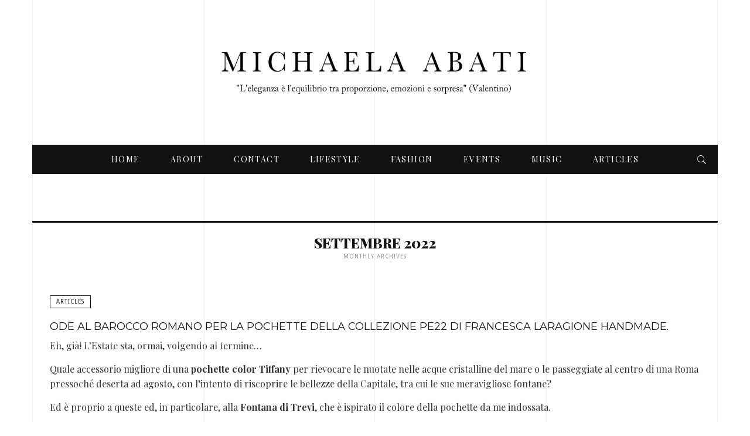

--- FILE ---
content_type: text/html; charset=UTF-8
request_url: http://www.michaelaabati.com/2022/09/
body_size: 6471
content:
<!DOCTYPE html>
<!--[if IE 7 ]>    <html class="ie7"> <![endif]-->
<!--[if IE 8 ]>    <html class="ie8"> <![endif]-->
<html lang="it-IT">
    <head>
        <meta charset="UTF-8">
        <!-- Mobile Specific Metas
        ================================================== -->
        <meta name="viewport" content="width=device-width, initial-scale=1, maximum-scale=1"/>
        <link rel="shortcut icon" href="http://www.michaelaabati.com/wp-content/themes/malena/assets/img/favicon.png"/>        <title>Settembre 2022 &#8211; Michaela Abati</title>
<link rel='dns-prefetch' href='//fonts.googleapis.com' />
<link rel='dns-prefetch' href='//s.w.org' />
<link rel="alternate" type="application/rss+xml" title="Michaela Abati &raquo; Feed" href="http://www.michaelaabati.com/feed/" />
<link rel="alternate" type="application/rss+xml" title="Michaela Abati &raquo; Feed dei commenti" href="http://www.michaelaabati.com/comments/feed/" />
		<script type="text/javascript">
			window._wpemojiSettings = {"baseUrl":"https:\/\/s.w.org\/images\/core\/emoji\/11.2.0\/72x72\/","ext":".png","svgUrl":"https:\/\/s.w.org\/images\/core\/emoji\/11.2.0\/svg\/","svgExt":".svg","source":{"concatemoji":"http:\/\/www.michaelaabati.com\/wp-includes\/js\/wp-emoji-release.min.js?ver=5.1.1"}};
			!function(a,b,c){function d(a,b){var c=String.fromCharCode;l.clearRect(0,0,k.width,k.height),l.fillText(c.apply(this,a),0,0);var d=k.toDataURL();l.clearRect(0,0,k.width,k.height),l.fillText(c.apply(this,b),0,0);var e=k.toDataURL();return d===e}function e(a){var b;if(!l||!l.fillText)return!1;switch(l.textBaseline="top",l.font="600 32px Arial",a){case"flag":return!(b=d([55356,56826,55356,56819],[55356,56826,8203,55356,56819]))&&(b=d([55356,57332,56128,56423,56128,56418,56128,56421,56128,56430,56128,56423,56128,56447],[55356,57332,8203,56128,56423,8203,56128,56418,8203,56128,56421,8203,56128,56430,8203,56128,56423,8203,56128,56447]),!b);case"emoji":return b=d([55358,56760,9792,65039],[55358,56760,8203,9792,65039]),!b}return!1}function f(a){var c=b.createElement("script");c.src=a,c.defer=c.type="text/javascript",b.getElementsByTagName("head")[0].appendChild(c)}var g,h,i,j,k=b.createElement("canvas"),l=k.getContext&&k.getContext("2d");for(j=Array("flag","emoji"),c.supports={everything:!0,everythingExceptFlag:!0},i=0;i<j.length;i++)c.supports[j[i]]=e(j[i]),c.supports.everything=c.supports.everything&&c.supports[j[i]],"flag"!==j[i]&&(c.supports.everythingExceptFlag=c.supports.everythingExceptFlag&&c.supports[j[i]]);c.supports.everythingExceptFlag=c.supports.everythingExceptFlag&&!c.supports.flag,c.DOMReady=!1,c.readyCallback=function(){c.DOMReady=!0},c.supports.everything||(h=function(){c.readyCallback()},b.addEventListener?(b.addEventListener("DOMContentLoaded",h,!1),a.addEventListener("load",h,!1)):(a.attachEvent("onload",h),b.attachEvent("onreadystatechange",function(){"complete"===b.readyState&&c.readyCallback()})),g=c.source||{},g.concatemoji?f(g.concatemoji):g.wpemoji&&g.twemoji&&(f(g.twemoji),f(g.wpemoji)))}(window,document,window._wpemojiSettings);
		</script>
		<style type="text/css">
img.wp-smiley,
img.emoji {
	display: inline !important;
	border: none !important;
	box-shadow: none !important;
	height: 1em !important;
	width: 1em !important;
	margin: 0 .07em !important;
	vertical-align: -0.1em !important;
	background: none !important;
	padding: 0 !important;
}
</style>
	<link rel='stylesheet' id='ot-google-fonts-css'  href='//fonts.googleapis.com/css?family=Playfair+Display:regular,700,900%7CMontserrat:regular%7CDroid+Sans:regular' type='text/css' media='all' />
<link rel='stylesheet' id='wp-block-library-css'  href='http://www.michaelaabati.com/wp-includes/css/dist/block-library/style.min.css?ver=5.1.1' type='text/css' media='all' />
<link rel='stylesheet' id='malena-custom-grid-css'  href='http://www.michaelaabati.com/wp-content/themes/malena/assets/css/bootstrap.grid.css?ver=5.1.1' type='text/css' media='all' />
<link rel='stylesheet' id='ionicons-css'  href='http://www.michaelaabati.com/wp-content/themes/malena/assets/css/ionicons.min.css?ver=5.1.1' type='text/css' media='all' />
<link rel='stylesheet' id='malena-style-css'  href='http://www.michaelaabati.com/wp-content/themes/malena-child-theme/style.css?ver=5.1.1' type='text/css' media='all' />
<style id='malena-style-inline-css' type='text/css'>
body{font-family:Playfair Display, "Helvetica Neue", Helvetica, sans-serif;font-size:16px;}h1.site-name, h3.widget-title, .comment-title h4, .comment-respond h3, .archive-title h1, .np-popular-posts > h3, .footer-insta h3{font-family:Playfair Display, "Helvetica Neue", Helvetica, sans-serif;}.sf-menu ul, .entry-cats, .np-meta, .widget, input, textarea, select{font-family:Droid Sans, "Helvetica Neue", Helvetica, sans-serif;}h1,h2,h3,h4,h5,h6,.entry-title,blockquote,.widget ul li,.comment-text span.reply,.product-price{font-family:Montserrat, "Helvetica Neue", Helvetica, sans-serif;}.entry-title{font-size:30px;}.np-animate{
            opacity: 0;
            position: relative;
            top: 30px;
        }
        .animate-after{
            transition: all 0.8s ease;
            opacity: 1;
            top: 0;
        }
</style>
<link rel='stylesheet' id='malena-responsive-css'  href='http://www.michaelaabati.com/wp-content/themes/malena/assets/css/responsive.css?ver=5.1.1' type='text/css' media='all' />
<link rel='stylesheet' id='malena-parent-style-css'  href='http://www.michaelaabati.com/wp-content/themes/malena/style.css?ver=5.1.1' type='text/css' media='all' />
<link rel='stylesheet' id='kc-general-css'  href='http://www.michaelaabati.com/wp-content/plugins/kingcomposer/assets/frontend/css/kingcomposer.min.css?ver=2.8.1' type='text/css' media='all' />
<link rel='stylesheet' id='kc-animate-css'  href='http://www.michaelaabati.com/wp-content/plugins/kingcomposer/assets/css/animate.css?ver=2.8.1' type='text/css' media='all' />
<link rel='stylesheet' id='kc-icon-1-css'  href='http://www.michaelaabati.com/wp-content/plugins/kingcomposer/assets/css/icons.css?ver=2.8.1' type='text/css' media='all' />
<script type='text/javascript'>
/* <![CDATA[ */
var malena_script_data = {"element_animate":"on"};
/* ]]> */
</script>
<script type='text/javascript' src='http://www.michaelaabati.com/wp-includes/js/jquery/jquery.js?ver=1.12.4'></script>
<script type='text/javascript' src='http://www.michaelaabati.com/wp-includes/js/jquery/jquery-migrate.min.js?ver=1.4.1'></script>
<script type='text/javascript' src='http://www.michaelaabati.com/wp-content/themes/malena/assets/js/swiper.min.js?ver=5.1.1'></script>
<script type='text/javascript' src='http://www.michaelaabati.com/wp-content/themes/malena/assets/js/nomad-script.js?ver=5.1.1'></script>
<link rel='https://api.w.org/' href='http://www.michaelaabati.com/wp-json/' />
<link rel="EditURI" type="application/rsd+xml" title="RSD" href="http://www.michaelaabati.com/xmlrpc.php?rsd" />
<link rel="wlwmanifest" type="application/wlwmanifest+xml" href="http://www.michaelaabati.com/wp-includes/wlwmanifest.xml" /> 
<meta name="generator" content="WordPress 5.1.1" />
<script type="text/javascript">var kc_script_data={ajax_url:"http://www.michaelaabati.com/wp-admin/admin-ajax.php"}</script>    </head>
    <body class="archive date kc-css-system">
    	<div class="vertical-line-container">
    		<div class="container">
    			<div class="vertical-line">
    				<span></span>
    				<span></span>
    				<span></span>
    				<span></span>
    				<span></span>
    			</div>
    		</div>
    	</div>
        <div class="np-mmenu"><i class="ion-ios-close-empty"></i>
            <nav><ul id="menu-menu-1" class="sf-mobile-menu clearfix"><li id="menu-item-366" class="menu-item menu-item-type-post_type menu-item-object-page menu-item-home menu-item-366"><a href="http://www.michaelaabati.com/">Home</a></li>
<li id="menu-item-309" class="menu-item menu-item-type-post_type menu-item-object-page menu-item-309"><a href="http://www.michaelaabati.com/about-me/">About</a></li>
<li id="menu-item-315" class="menu-item menu-item-type-post_type menu-item-object-page menu-item-315"><a href="http://www.michaelaabati.com/contact/">Contact</a></li>
<li id="menu-item-305" class="menu-item menu-item-type-taxonomy menu-item-object-category menu-item-305"><a href="http://www.michaelaabati.com/category/lifestyle/">lifestyle</a></li>
<li id="menu-item-304" class="menu-item menu-item-type-taxonomy menu-item-object-category menu-item-304"><a href="http://www.michaelaabati.com/category/fashion/">fashion</a></li>
<li id="menu-item-555" class="menu-item menu-item-type-taxonomy menu-item-object-category menu-item-555"><a href="http://www.michaelaabati.com/category/events/">events</a></li>
<li id="menu-item-556" class="menu-item menu-item-type-taxonomy menu-item-object-category menu-item-556"><a href="http://www.michaelaabati.com/category/music/">music</a></li>
<li id="menu-item-1820" class="menu-item menu-item-type-taxonomy menu-item-object-category menu-item-1820"><a href="http://www.michaelaabati.com/category/articles/">articles</a></li>
</ul></nav>
        </div>
        <div class="nomad-theme-container">
                        <!-- Start Header -->
<div class="container">
<header class="header-area">
    
        <div class="np-logo"><a class="logo" href="http://www.michaelaabati.com/"><img class="logo-img" src="http://www.michaelaabati.com/wp-content/uploads/2016/06/logo.png" alt="Michaela Abati"/></a></div>    
    <div class="np-menu-container">
        <!--<div class="container">-->
            <a href="#" class="mobile-menu-icon"><span></span></a>
            <nav class="np-menu"><ul id="menu-menu-2" class="sf-menu"><li class="menu-item menu-item-type-post_type menu-item-object-page menu-item-home menu-item-366"><a href="http://www.michaelaabati.com/">Home</a></li>
<li class="menu-item menu-item-type-post_type menu-item-object-page menu-item-309"><a href="http://www.michaelaabati.com/about-me/">About</a></li>
<li class="menu-item menu-item-type-post_type menu-item-object-page menu-item-315"><a href="http://www.michaelaabati.com/contact/">Contact</a></li>
<li class="menu-item menu-item-type-taxonomy menu-item-object-category menu-item-305"><a href="http://www.michaelaabati.com/category/lifestyle/">lifestyle</a></li>
<li class="menu-item menu-item-type-taxonomy menu-item-object-category menu-item-304"><a href="http://www.michaelaabati.com/category/fashion/">fashion</a></li>
<li class="menu-item menu-item-type-taxonomy menu-item-object-category menu-item-555"><a href="http://www.michaelaabati.com/category/events/">events</a></li>
<li class="menu-item menu-item-type-taxonomy menu-item-object-category menu-item-556"><a href="http://www.michaelaabati.com/category/music/">music</a></li>
<li class="menu-item menu-item-type-taxonomy menu-item-object-category menu-item-1820"><a href="http://www.michaelaabati.com/category/articles/">articles</a></li>
</ul><form method="get" class="searchform on-menu" action="http://www.michaelaabati.com/" ><div class="input"><input type="text" value="" name="s" placeholder="To Search Start Typing ..." /><i class="ion-ios-search"></i></div></form>            </nav>
        <!--</div>-->
    </div>
    <div class="header-clone"></div>       
</header>
</div>            <!-- Start Main -->
            <div class="nomad-container">
                <div class="container"><div class="content-area">
    <div class="np-blog list-blog">
                         <div class="archive-title">
                    <h1>Settembre 2022</h1>
                    <span class="np-meta">Monthly Archives</span>
                 </div>
                <article id="post-4139" class="np-animate post-4139 post type-post status-publish format-standard hentry category-articles">
            <div class="entry-post no-media"><div class="entry-cats"><div class="cat-item"><a class="btn" href="http://www.michaelaabati.com/category/articles/" title="View all posts in articles" ><span>articles</span></a></div></div><h2 class="entry-title"><a class="title-hover" href="http://www.michaelaabati.com/2022/09/ode-al-barocco-romano-per-la-pochette-della-collezione-pe22-di-francesca-laragione-handmade/">Ode al Barocco Romano per la pochette della Collezione PE22 di Francesca Laragione Handmade.</a></h2><div class="entry-content clearfix">
<p>Eh, già! L’Estate sta, ormai, volgendo al termine…&nbsp;</p>



<p>Quale accessorio migliore di una <strong>pochette color Tiffany</strong> per rievocare le nuotate nelle acque cristalline del mare o le passeggiate al centro di una Roma pressoché deserta ad agosto, con l’intento di riscoprire le bellezze della Capitale, tra cui le sue meravigliose fontane?&nbsp;</p>



<p>Ed è proprio a queste ed, in particolare, alla <strong>Fontana di Trevi</strong>, che è ispirato il colore della pochette da me indossata.&nbsp;</p>



<p>Realizzata in <strong>vera pelle italiana</strong> <strong>conciata al vegetale nel rispetto dell&#8217;ambiente</strong> &#8211; ma potete richiederla anche in <strong>pellame vegetale eco-friendly e cruelty free</strong>, ottenuto dalla <strong>lavorazione di fonti di origine vegetale e frutta</strong> &#8211; la pochette reca la firma di <strong>Francesca Laragione Handmade</strong> (<strong>http://flhandmadeinitaly.it</strong> ma la trovate anche su Fb ed IG con il nome di <strong>flhandmadeinitaly</strong>).</p>



<p>Trattasi di un fashion brand di <strong>manifattura artigianale italiana</strong> con sede a <strong>Roma</strong>, che crea borse ed accessori <strong>interamente fatti a mano</strong>, per una <strong>moda più sostenibile</strong>, utilizzando solo <strong>materiali in alta qualità made in Italy</strong>.</p>



<p>Le&nbsp;borse&nbsp;vengono realizzate con il <strong>metodo</strong> <strong>cucitura a mano punto sella</strong>, che offre una sutura più forte rispetto al tradizionale punto di blocco delle macchine.&nbsp;</p>



<p>La pochette da me indossata fa parte della <strong>Collezione Haute/Couture PE22</strong> ispirata al <strong>Barocco romano</strong>, interpretato in chiave <strong>creativa</strong> e <strong>contemporanea</strong> nelle forme e nei colori.&nbsp;</p>



<p>Il risultato? Un <strong>mood elegante e ricercato</strong>.&nbsp;</p>



<p>La collezione si contraddistingue per i <strong>motivi floreali</strong>, le <strong>linee arrotondate </strong>ed i <strong>colori vivaci</strong> (oltre al già menzionato <strong>verde acqua</strong>, troviamo il <strong>blu zaffiro</strong>, il <strong>rosa cipria</strong>, il <strong>viola</strong>, il <strong>rosso rubino</strong>, l’<strong>oro</strong>, il <strong>rosa scintillante</strong> ed il <strong>verde smeraldo</strong>).&nbsp;</p>



<p>Alcuni modelli sono impreziositi da <strong>decori</strong> che riprendono l&#8217;<strong>estetica barocca</strong>, come i <strong>fiori realizzati in pietre</strong> sulla parte frontale delle pochette.&nbsp;</p>



<p>Insomma…un <strong>omaggio al Barocco ed all’artigianalità italiana</strong>, vera e propria forma d’arte che gode di fama mondiale.<br></p>
</div><div class="entry-footer"><div class="entry-share"><span class="np-meta">Share</span><a class="facebook-share" href="http://www.michaelaabati.com/2022/09/ode-al-barocco-romano-per-la-pochette-della-collezione-pe22-di-francesca-laragione-handmade/" title="Share this"><i class="ion-social-facebook"></i></a><a class="twitter-share" href="http://www.michaelaabati.com/2022/09/ode-al-barocco-romano-per-la-pochette-della-collezione-pe22-di-francesca-laragione-handmade/" title="Tweet" data-title="Ode al Barocco Romano per la pochette della Collezione PE22 di Francesca Laragione Handmade." data-id="4139" data-ajaxurl="http://www.michaelaabati.com/"><i class="ion-social-twitter"></i></a><a class="pinterest-share" href="http://www.michaelaabati.com/2022/09/ode-al-barocco-romano-per-la-pochette-della-collezione-pe22-di-francesca-laragione-handmade/" title="Pin It" data-image=""><i class="ion-social-pinterest"></i></a></div><div class='entry-comment'><span class='np-meta'>Comment</span><a href='http://www.michaelaabati.com/2022/09/ode-al-barocco-romano-per-la-pochette-della-collezione-pe22-di-francesca-laragione-handmade/#respond' class='comment-count'><i class='ion-ios-chatbubble'></i><span class='np-meta'>0</span></a></div></div></div>        </article>        
    </div>
</div>
<div class="sidebar-area">
    <div class="sidebar-inner clearfix">
        <div class="widget-item np-animate"><aside class="widget widget_search" id="search-2"><form method="get" class="searchform" action="http://www.michaelaabati.com/" >
    <div class="input">
    <input type="text" value="" name="s" placeholder="Keyword ..." />
        <button type="submit" class="button-search"><i class="ion-ios-search"></i></button>
    </div>
    </form></aside></div>		<div class="widget-item np-animate"><aside class="widget widget_recent_entries" id="recent-posts-2">		<h3 class="widget-title">Articoli recenti</h3>		<ul>
											<li>
					<a href="http://www.michaelaabati.com/2026/01/wrapped-in-warm-browns%f0%9f%a4%8e/">Wrapped in warm browns🤎</a>
									</li>
											<li>
					<a href="http://www.michaelaabati.com/2026/01/winter-whites-city-vibes/">Winter whites, city vibes.</a>
									</li>
											<li>
					<a href="http://www.michaelaabati.com/2026/01/ring-repobrand-by-martina-allegra-tirone-a-true-masterpiece-for-the-modern-fashionista/">Ring Repobrand by Martina Allegra Tirone: a true masterpiece for the modern fashionista.</a>
									</li>
											<li>
					<a href="http://www.michaelaabati.com/2026/01/new-year-same-love-for-style-happy-2026%f0%9f%8e%86/">New year, same love for style. Happy 2026🎆</a>
									</li>
											<li>
					<a href="http://www.michaelaabati.com/2025/12/christmas-eve-between-lights-wishes-and-a-touch-of-magic%e2%9c%a8/">Christmas Eve: between lights, wishes and a touch of magic✨</a>
									</li>
					</ul>
		</aside></div><div class="widget-item np-animate"><aside class="widget widget_archive" id="archives-2"><h3 class="widget-title">Archivi</h3>		<ul>
				<li><a href='http://www.michaelaabati.com/2026/01/'>Gennaio 2026</a></li>
	<li><a href='http://www.michaelaabati.com/2025/12/'>Dicembre 2025</a></li>
	<li><a href='http://www.michaelaabati.com/2025/11/'>Novembre 2025</a></li>
	<li><a href='http://www.michaelaabati.com/2025/10/'>Ottobre 2025</a></li>
	<li><a href='http://www.michaelaabati.com/2025/09/'>Settembre 2025</a></li>
	<li><a href='http://www.michaelaabati.com/2025/08/'>Agosto 2025</a></li>
	<li><a href='http://www.michaelaabati.com/2025/07/'>Luglio 2025</a></li>
	<li><a href='http://www.michaelaabati.com/2025/06/'>Giugno 2025</a></li>
	<li><a href='http://www.michaelaabati.com/2025/05/'>Maggio 2025</a></li>
	<li><a href='http://www.michaelaabati.com/2025/04/'>Aprile 2025</a></li>
	<li><a href='http://www.michaelaabati.com/2025/03/'>Marzo 2025</a></li>
	<li><a href='http://www.michaelaabati.com/2025/02/'>Febbraio 2025</a></li>
	<li><a href='http://www.michaelaabati.com/2025/01/'>Gennaio 2025</a></li>
	<li><a href='http://www.michaelaabati.com/2024/12/'>Dicembre 2024</a></li>
	<li><a href='http://www.michaelaabati.com/2024/10/'>Ottobre 2024</a></li>
	<li><a href='http://www.michaelaabati.com/2024/08/'>Agosto 2024</a></li>
	<li><a href='http://www.michaelaabati.com/2024/07/'>Luglio 2024</a></li>
	<li><a href='http://www.michaelaabati.com/2024/05/'>Maggio 2024</a></li>
	<li><a href='http://www.michaelaabati.com/2024/01/'>Gennaio 2024</a></li>
	<li><a href='http://www.michaelaabati.com/2023/12/'>Dicembre 2023</a></li>
	<li><a href='http://www.michaelaabati.com/2023/10/'>Ottobre 2023</a></li>
	<li><a href='http://www.michaelaabati.com/2023/04/'>Aprile 2023</a></li>
	<li><a href='http://www.michaelaabati.com/2023/02/'>Febbraio 2023</a></li>
	<li><a href='http://www.michaelaabati.com/2022/09/'>Settembre 2022</a></li>
	<li><a href='http://www.michaelaabati.com/2021/12/'>Dicembre 2021</a></li>
	<li><a href='http://www.michaelaabati.com/2021/11/'>Novembre 2021</a></li>
	<li><a href='http://www.michaelaabati.com/2020/07/'>Luglio 2020</a></li>
	<li><a href='http://www.michaelaabati.com/2020/01/'>Gennaio 2020</a></li>
	<li><a href='http://www.michaelaabati.com/2019/10/'>Ottobre 2019</a></li>
	<li><a href='http://www.michaelaabati.com/2019/09/'>Settembre 2019</a></li>
	<li><a href='http://www.michaelaabati.com/2019/08/'>Agosto 2019</a></li>
	<li><a href='http://www.michaelaabati.com/2019/07/'>Luglio 2019</a></li>
	<li><a href='http://www.michaelaabati.com/2019/06/'>Giugno 2019</a></li>
	<li><a href='http://www.michaelaabati.com/2019/05/'>Maggio 2019</a></li>
	<li><a href='http://www.michaelaabati.com/2019/03/'>Marzo 2019</a></li>
	<li><a href='http://www.michaelaabati.com/2019/02/'>Febbraio 2019</a></li>
	<li><a href='http://www.michaelaabati.com/2018/12/'>Dicembre 2018</a></li>
	<li><a href='http://www.michaelaabati.com/2018/11/'>Novembre 2018</a></li>
	<li><a href='http://www.michaelaabati.com/2018/10/'>Ottobre 2018</a></li>
	<li><a href='http://www.michaelaabati.com/2018/07/'>Luglio 2018</a></li>
	<li><a href='http://www.michaelaabati.com/2018/05/'>Maggio 2018</a></li>
	<li><a href='http://www.michaelaabati.com/2018/04/'>Aprile 2018</a></li>
	<li><a href='http://www.michaelaabati.com/2018/03/'>Marzo 2018</a></li>
	<li><a href='http://www.michaelaabati.com/2018/02/'>Febbraio 2018</a></li>
	<li><a href='http://www.michaelaabati.com/2017/12/'>Dicembre 2017</a></li>
	<li><a href='http://www.michaelaabati.com/2017/09/'>Settembre 2017</a></li>
	<li><a href='http://www.michaelaabati.com/2017/07/'>Luglio 2017</a></li>
	<li><a href='http://www.michaelaabati.com/2017/06/'>Giugno 2017</a></li>
	<li><a href='http://www.michaelaabati.com/2017/05/'>Maggio 2017</a></li>
	<li><a href='http://www.michaelaabati.com/2017/04/'>Aprile 2017</a></li>
	<li><a href='http://www.michaelaabati.com/2017/03/'>Marzo 2017</a></li>
	<li><a href='http://www.michaelaabati.com/2017/02/'>Febbraio 2017</a></li>
	<li><a href='http://www.michaelaabati.com/2017/01/'>Gennaio 2017</a></li>
	<li><a href='http://www.michaelaabati.com/2016/11/'>Novembre 2016</a></li>
	<li><a href='http://www.michaelaabati.com/2016/10/'>Ottobre 2016</a></li>
	<li><a href='http://www.michaelaabati.com/2016/08/'>Agosto 2016</a></li>
	<li><a href='http://www.michaelaabati.com/2016/04/'>Aprile 2016</a></li>
		</ul>
			</aside></div><div class="widget-item np-animate"><aside class="widget widget_categories" id="categories-2"><h3 class="widget-title">Categorie</h3>		<ul>
				<li class="cat-item cat-item-21"><a href="http://www.michaelaabati.com/category/articles/" >articles</a> <span class="post-count np-meta">(27)</span>
</li>
	<li class="cat-item cat-item-17"><a href="http://www.michaelaabati.com/category/events/" >events</a> <span class="post-count np-meta">(64)</span>
</li>
	<li class="cat-item cat-item-2"><a href="http://www.michaelaabati.com/category/fashion/" >fashion</a> <span class="post-count np-meta">(44)</span>
</li>
	<li class="cat-item cat-item-5"><a href="http://www.michaelaabati.com/category/homepage/" >homepage</a> <span class="post-count np-meta">(1)</span>
</li>
	<li class="cat-item cat-item-3"><a href="http://www.michaelaabati.com/category/lifestyle/" >lifestyle</a> <span class="post-count np-meta">(8)</span>
</li>
	<li class="cat-item cat-item-18"><a href="http://www.michaelaabati.com/category/music/" >music</a> <span class="post-count np-meta">(13)</span>
</li>
		</ul>
			</aside></div>    </div>
</div></div>
</div>
<!-- End Nomad Container -->
<div class="bottom-area vline-container">
    <div class="container">
            <div class="vertical-line dark">
                    <span></span>
                    <span></span>
                    <span></span>
                    <span></span>
                    <span></span>
            </div>
            <div class="bottom-inner clearfix">
            <div class="col-md-3"><div class="widget widget_meta" id="meta-3"><h3 class="widget-title">Meta</h3>			<ul>
						<li><a href="http://www.michaelaabati.com/wp-login.php">Accedi</a></li>
			<li><a href="http://www.michaelaabati.com/feed/"><abbr title="Really Simple Syndication">RSS</abbr> degli articoli</a></li>
			<li><a href="http://www.michaelaabati.com/comments/feed/"><abbr title="Really Simple Syndication">RSS</abbr> dei commenti</a></li>
			<li><a href="https://it.wordpress.org/" title="Powered by WordPress, allo stato dell’arte una piattaforma di editoria personale semantica-">WordPress.org</a></li>			</ul>
			</div></div><div class="col-md-3"><div class="widget np-social-widget" id="malena_socials_widget-2"><div class="np-socials clearfix"><a href="https://www.facebook.com/Michaela-Abati-1709697905917274" class="facebook"><i class="ion-social-facebook"></i></a><a href="https://twitter.com/michaelaabati" class="twitter"><i class="ion-social-twitter"></i></a></div></div></div><div class="col-md-3"><div class="widget null-instagram-feed" id="null-instagram-feed-2"><h3 class="widget-title">Instagram</h3>Instagram has returned invalid data.</div></div><div class="col-md-3"><div class="widget widget_search" id="search-4"><form method="get" class="searchform" action="http://www.michaelaabati.com/" >
    <div class="input">
    <input type="text" value="" name="s" placeholder="Keyword ..." />
        <button type="submit" class="button-search"><i class="ion-ios-search"></i></button>
    </div>
    </form></div></div>            </div>
    </div>
</div>
<footer class="footer-area vline-container">
    <!-- Start Container -->
    <div class="container">
        <div class="vertical-line dark">
                <span></span>
                <span></span>
                <span></span>
                <span></span>
                <span></span>
        </div>
        <div class="np-footer clearfix">
        <p class="copyright np-meta">© 2016 - Beautiful. All Rights Reserved.</p><p class="footer-text np-meta">Developed by <a href="http://nomadpixelz.com">NomadPixelz.com</a></p>        </div>
    </div>
    <!-- End Container -->
</footer>
</div>
<script type='text/javascript' src='http://www.michaelaabati.com/wp-content/themes/malena/assets/js/scripts.js?ver=5.1.1'></script>
<script type='text/javascript' src='http://www.michaelaabati.com/wp-content/plugins/kingcomposer/assets/frontend/js/kingcomposer.min.js?ver=2.8.1'></script>
<script type='text/javascript' src='http://www.michaelaabati.com/wp-includes/js/wp-embed.min.js?ver=5.1.1'></script>
</body>
</html>


--- FILE ---
content_type: text/css
request_url: http://www.michaelaabati.com/wp-content/themes/malena-child-theme/style.css?ver=5.1.1
body_size: 232
content:
/*
Theme Name:     Malena Child
Theme URI:      http://www.nomadpixelz.com
Description:    Child theme for the Malena
Author:         Nomadpixelz
Author URI:     http://www.nomadpixelz.com
Template:       malena                             
Version:        1.0.0
*/

/* Enter below your Customization CSS */

/*.slider-posts .post-content {
	display: none;
}*/

--- FILE ---
content_type: text/css
request_url: http://www.michaelaabati.com/wp-content/themes/malena/assets/css/responsive.css?ver=5.1.1
body_size: 1624
content:
@media (max-width: 1199px) {
    .list-blog .entry-post .np-thumbnail{
        width: 233px;
    }
    .list-blog .entry-post{
        padding-left: 263px;
    }
    .np-logo{
        max-width: 406px;
        padding: 70px 0;
    }
    h1.site-name{
        font-size: 80px;
    }
    .header-small .np-menu-container{
        max-width: 100%;
        width: calc(100% - 30px);
    }
    .sidebar-area{
        padding-left: 20px;
        padding-right: 20px;
    }
    .np-author,
    .np-about, 
    .np-contact,
    .kc_text_block,
    .comment-list,
    .comment-form,
    .page-content,
    article.single > .entry-footer,
    article.single.post > .entry-tags,
    article.single.post > .entry-content{
        padding-left: 50px;
        padding-right: 50px;
    }
    .bottom-area .widget{
        padding: 0 15px;
    }
}
@media (max-width: 991px) {
    .col-md-1, .col-md-2, .col-md-3, .col-md-4, .col-md-5, .col-md-6, .col-md-7, .col-md-8, .col-md-9, .col-md-10, .col-md-11 {
        float: left;
    }
    /* Bootstrap column */
    [class*="col-md"] {
        width: 100%;
    }
    body.kingcomposer [class*="kc-css-"]{
        width: 100% !important;
    }
    .np-menu-container > .container{
        width: 100%;
    }
    .mobile-menu-icon{
        display: block;
    }
    .show-mobile-menu>.np-mmenu{
        left: 0;
    }
    .show-mobile-menu{
        overflow: hidden;
    }
    .vertical-line > span:nth-child(4),
    .vertical-line > span:nth-child(5),
    .np-menu>.sf-menu{
        display: none;
    }
    .content-area,
    .nomad-container > .container > .sidebar-area{
        width: 100%;
    }
    .kc_column + .kc_column .sidebar-area,
    .content-area + .sidebar-area{
        margin-top: 80px;
    }
    .np-menu-container{
        background-color: #111;
        height: 50px;
    }
    .vertical-line > span:nth-child(2){
        right: 50%;
    }
    .vertical-line > span:nth-child(3){
        right: auto;
        left: 0;
    }
    .sidebar-area .widget-item aside.widget{
        width: 212px;
        margin-left: auto;
        margin-right: auto;
    }
    .np-logo{
        max-width: 366px;
        padding: 60px 0;
    }
    h1.site-name{
        font-size: 60px;
    }
    .entry-product{
        padding: 20px 30px;
    }
    .popular-item.swiper-slide{
        width: 33%;
    }
    .swiper-btn-next{
        right: 20px;
    }
    .swiper-btn-prev{
        right: 40px;
    }
}

/* Portrait tablet to landscape and desktop */
@media (min-width: 768px) and (max-width: 991px) {
    .sidebar-area{
        padding: 0;
    }
    .sidebar-area .sidebar-inner{
        display: flex;
        flex-wrap: wrap;
        justify-content: space-between;
    }
    .sidebar-area .widget-item{
        width: 50%;
    }
    .col-md-4,
    .col-md-3, .col-md-6 {
        width: 50%;
    }
    .col-md-8,
    .sidebar-area.col-md-4{
        width: 100%;
    }
}

/* Landscape phone to portrait tablet */
@media (max-width: 767px) {
    .kc_column_inner + .kc_column_inner,
    .kc_row + .kc_row, .kc_row + .np-element, .np-element + .kc_row, .np-element + .np-element{
        margin-top: 60px;
    }
    .col-md-1, .col-md-2, .col-md-3, .col-md-4, .col-md-5, .col-md-6, .col-md-7, .col-md-8, .col-md-9, .col-md-10, .col-md-11{
        float: none;
    }
    h1.site-name{
        font-size: 40px;
    }
    .slider-posts .post-item{
        width: 100%;
        height: 100%;
        position: absolute;
        opacity: 0;
    }
    .slider-posts .post-item.active{
        opacity: 1;
    }
    .slider-nav{
        display: block;
    }
    .entry-tags a{
        margin-bottom: 3px;
    }
    .nextprev-postlink .col-md-6{
        float: left;
        width: 50%;
    }
    blockquote{
        margin: 30px 0;
    }
    .list-blog .entry-media{
        position: static;
        text-align: left;
        margin-bottom: 30px;
    }
    .list-blog .entry-post .np-thumbnail{
        width: auto;
    }
    .list-blog .entry-post{
        padding-left: 30px;
    }
    .vertical-line > span:nth-child(2){
        display: none;
    }
    .copyright, .footer-text{
        float: none;
        margin-bottom: 20px;
        text-align: center;
    }
    .np-logo{
        max-width: 306px;
        padding: 60px 0;
    }
    .np-author,
    .np-about, 
    .np-contact,
    .kc_text_block,
    .comment-list,
    .comment-form,
    .page-content,
    article.single > .entry-footer,
    article.single.post > .entry-tags, 
    article.single.post > .entry-content{
        padding-left: 25px;
        padding-right: 25px;
    }
    .nextprev-postlink h4{
        font-size: 16px;
    }
    .nextprev-postlink > div{
        padding: 0 40px;
        height: 200px;
    }
    .np-blog:not(.list-blog) .entry-footer > div,
    article.single.product > div{
        flex: 100%;
    }
    .entry-product{
        padding-top: 60px;
        max-width: 660px;
        margin: 0 auto;
    }
    .np-blog:not(.list-blog) .entry-share,
    .np-blog:not(.list-blog) .entry-comment{
        display: none;
    }
    .popular-item.swiper-slide{
        width: 50%;
    }
    .nextprev-postlink > div > a{
        opacity: 1;
    }
    .prev-post-link a{
        left: 0;
    }
    .next-post-link a{
        right: 0;
    }
    .nextprev-postlink > div:before{
        opacity: 0.5;
    }
    .np-pagination{
        padding-left: 10px;
        padding-right: 10px;
    }
}
/* Landscape phones and down */
@media (max-width: 480px) {
    .slider-posts{
        min-height: 300px;
        max-height: 500px;
    }
    .author-box{
        padding-left: 0;
        min-height: 70px;
    }
    .author-box img{
        width: 70px;
        float: left;
        margin-right: 20px;
        position: static;
    }
    .author-box h3{
        margin-bottom: 0;
    }
    .author-box .np-meta,
    .comment-text .entry-date{
        display: block;
        text-align: left;
        margin-bottom: 5px;
    }
    .author-social,
    .comment-text span.reply{
        float: none;
        margin-bottom: 15px;
        display: block;
    }
    .comment-author img{
        width: 50px;
    }
    .comment-text{
        padding-left: 65px;
        padding-top: 5px;
        margin-bottom: 30px;
    }
    .comment-list .comment .comment{
        margin-left: 50px;
    }
    .bottom-area .col-md-3{
        float: none;
        width: 100%;
    }
    .np-footer{
        text-align: center;
    }
    .copyright, .footer-text{
        float: none;
        padding: 5px;
    }
    .nextprev-postlink > div{
        width: 100%;
    }
    .popular-item.swiper-slide{
        width: 100%;
    }
    .np-popular-posts > h3, .footer-insta h3{
        padding-right: 50px;
        padding-left: 20px;
        text-align: left;
        font-size: 20px;
    }
    .entry-media{
        margin-bottom: 30px;
    }
    .entry-date{
        margin-bottom: 18px;
    }
    .entry-title{
        font-size: 26px;
    }
    blockquote{
        font-size: 16px;
        padding: 0 0 0 40px;
    }
    blockquote:before{
        font-size: 60px;
        margin-top: -4px;
    }
}

--- FILE ---
content_type: text/css
request_url: http://www.michaelaabati.com/wp-content/themes/malena/style.css?ver=5.1.1
body_size: 9348
content:
/*
-------------------------------------------------------------------
Theme Name: Malena
Theme URI: http://nomadpixelz.com/malena
Description: Nomad Framework
Author: Nomadpixelz
Author URI: http://www.nomadpixelz.com
Version: 1.0.1
Text Domain: malena
Domain Path: /languages
License: GNU General Public License version 3.0
License URI: http://www.gnu.org/licenses/gpl-3.0.html
Tags: translation-ready, theme-options, sticky-post, post-formats, flexible-header, featured-images, custom-menu, responsive-layout, four-columns, three-columns, two-columns, one-column
*/


/*------------------------------------------------------------------

[Table of contents]

1. Base / Typography / Body / Links forms
2. Wordpress Core
3. Header
4. Menu SF / Menu Customize / Mega Menu / Mobile Menu
5. Page Title / Widgets
6. Footer / Footer Widget
7. Blog Single / Post Share / Social Icons / jp Player / Comments
8. Elements / Button / Label / Dropcaps
9. Error 404
10. Scroll Up Style / BG Video
11. Blog
        Thumb Hover
        Blog Styles
        Grid Blog
        Post Formats
        Pagination

-------------------------------------------------------------------*/


/* Nomadpixelz Theme Styling Start */

.clearfix{*zoom:1;}.clearfix:before,.clearfix:after{display:table;content:"";line-height:0;}
.clearfix:after{clear:both;}

/* ------------ BASE ------------- */
html {
    -webkit-text-size-adjust: 100%;
    -ms-text-size-adjust: 100%;
    -webkit-font-smoothing: antialiased;
    text-rendering: optimizeLegibility;
    -moz-osx-font-smoothing: grayscale;
}
::selection {
    background: #e2c578;
    color: #ffffff;
}
::-moz-selection {
    background: #e2c578;
    color: #ffffff;
}

/* Typography */

body{
    overflow-x: hidden;
    line-height: 1.7;
    font-size: 16px;
    font-weight: 400;
    color: #333;
    background: #ffffff;
    font-family: 'Playfair Display', sans-serif;
}

h1,
h2,
h3,
h4,
h5,
h6 {
    margin: 0 0 10px 0;
    padding: 0;
    color: #151515;
    font-family: Montserrat, "Helvetica Neue", Helvetica, sans-serif;
    font-weight: normal;
    line-height: 1.6;
    letter-spacing: normal;
}
h1 a,
h2 a,
h3 a,
h4 a,
h5 a,
h6 a {
    font-weight: inherit;
    color: inherit;
}
h1 {
    font-size: 36px;
}
h2 {
    font-size: 30px;
}
h3 {
    font-size: 24px;
}
h4 {
    font-size: 18px;
}
h5 {
    font-size: 14px;
}
h6 {
    font-size: 12px;
}
small {
    font-size: 80%;
}
hr {
    clear: both;
    margin: 10px 0 30px;
    height: 0;
    border: solid #ddd;
    border-width: 1px 0 0;
}
pre {
    overflow-x:auto;
    margin: 0 0 20px 0;
    padding: 10px 20px;
    height: auto;
    border: 1px solid #e2e2e2;
    background: #f7f7f7;
    font-family: Consolas, monospace;
}
q{
    display: block;
}
dt{
    font-weight: 700;
}
dl dd{
    margin-left: 15px;
    margin-bottom: 10px;
}

/* 02. Links and Form */
a{
    outline: 0;
    color: #999;
    text-decoration: none;
    transition: all 0.3s ease-out;
}
a:hover,
a:focus {
    outline: 0;
    color: #151515;
    text-decoration: none;
}
p{
    margin: 0 0 20px;
}
embed, img {
    max-width: 100%;
    height: auto;
    border: none;
}
iframe{
    width: 100%;
    max-width: 100%;
    border: none;
}
ul,
ol { margin-bottom: 20px; }
ul { list-style: none outside; }
ol,
ul { margin-left: 10px; }
ol { list-style: decimal; }
ul { list-style: square outside; }
ul li ul,
ol li ul,
ol li ul,
ol li ol { margin-bottom: 0; margin-left: 5px; }
ul li,ol li{ padding: 5px 0;}
form,
fieldset { margin-bottom: 20px; }
input,
input[type="tel"],
input[type="date"],
input[type="text"],
input[type="password"],
input[type="email"],
textarea,
select {
    resize: none;
    display: block;
    margin: 0;
    margin-bottom: 20px;
    padding: 12px 20px;
    width: 230px;
    outline: none;
    font-size: 11px;
    font-weight: 400;
    letter-spacing: 0.1em;
    line-height: 1;
    background-color: #f0f0f0;
    border: solid 1px #f0f0f0;
}
textarea { width: 100%; line-height: 1.4;}
select {
    padding: 5px;
    width: 220px;
    height: 40px;
}
label,
legend {
    display: block;
    cursor: pointer;
}
label span,
legend span { font-weight: bold; }
button,
input[type="submit"],
input[type="reset"],
input[type="button"] {
    border: 1px solid #111;
    background: #fff;
    display: inline-block;
    padding: 10px 20px;
    color: #111;
    font-size: 11px;
    text-transform: uppercase;
    width: auto;
    letter-spacing: 0.1em;
    line-height: 1;
    cursor: pointer;
    border-radius: 0;
    transition: all 0.3s ease-out;
}
button:hover,
input[type="submit"]:hover,
input[type="reset"]:hover,
input[type="button"]:hover{
    color: #fff;
    background: #111;
}
textarea:focus,
input:focus{
    border-color: #111;
}
input:not(.wysija-input)::-webkit-input-placeholder {
    line-height: 1.4;
    color: #999;
}
input:not(.wysija-input):-moz-placeholder { /* Firefox 18- */
    line-height: 1.4;
    color: #999;
}
input:not(.wysija-input)::-moz-placeholder {  /* Firefox 19+ */
    line-height: 1.4;
    color: #999;
}
input:not(.wysija-input):-ms-input-placeholder {
    line-height: 1.4;
    color: #999;
}

/* ------------ Table Styling --------------- */
table {
    border-collapse: collapse;
    border: 1px solid #ccc;
    margin-bottom: 1.5em;
}
td, th {
    border-top: 1px solid #ccc;
    vertical-align: top;
    padding: 12px 20px;
}
tbody tr:nth-of-type(2n+1) {
    background-color: #f9f9f9;
}
th {
    font-weight: bold;
}

/* ------------ Wordpress Core ------------- */
.alignnone {
    margin: 5px 20px 10px 0;
}

.aligncenter,
div.aligncenter {
    display: block;
    margin: 5px auto 5px auto;
}

.alignright {
    float:right;
    margin: 5px 0 10px 20px;
}

.alignleft {
    float: left;
    margin: 5px 20px 10px 0;
}

.aligncenter {
    display: block;
    margin: 5px auto 5px auto;
}

a img.alignright {
    float: right;
    margin: 5px 0 10px 20px;
}

a img.alignnone {
    margin: 5px 20px 10px 0;
}

a img.alignleft {
    float: left;
    margin: 5px 20px 10px 0;
}

a img.aligncenter {
    display: block;
    margin-right: auto;
    margin-left: auto;
}

.wp-caption {
    max-width: 100%; /* Image does not overflow the content area */
    text-align: center;
}

.wp-caption.alignnone {
    margin: 5px 20px 20px 0;
}

.wp-caption.alignleft {
    margin: 5px 20px 20px 0;
}

.wp-caption.alignright {
    margin: 5px 0 20px 20px;
}

.wp-caption img {
    margin: 0;
    padding: 0;
    width: auto;
    height: auto;
    border: 0 none;
}

.wp-caption p.wp-caption-text {
    margin: 12px 0 25px;
    font-size: 10px;
    letter-spacing: 0.2em;
    text-transform: uppercase;
    color: #999;
}

/* WP Default Gallery */

.gallery {
    display: block;
    clear: both;
    overflow: hidden;
    margin: 0 -10px;
}
.gallery .gallery-row {
    display:block;
    clear: both;
    overflow: hidden;
    margin: 0;
}
.gallery .gallery-item {
    overflow: hidden;
    float: left;
    text-align: center;
    list-style: none;
    padding: 0;
    background: #fff;
    padding: 10px;
    margin: 0;
}
.gallery .gallery-item .gallery-icon {
    background: #f5f5f5;
}
.gallery .gallery-item a {
    display: block;
    position: relative;
}
.gallery .gallery-item a:hover .image-overlay {
    opacity: 0.3;
}
.gallery .gallery-item img, .gallery .gallery-item img.thumbnail {
    margin: 0;
}
.gallery-caption {
    margin: 0;
    padding: 5px;
    background: #ebebeb;
    font-style: italic;
    font-family: arial;
}
.gallery.gallery-columns-1 .gallery-item {
    width: 100%;
}
.gallery.gallery-columns-2 .gallery-item {
    width: 50%;
}
.gallery.gallery-columns-3 .gallery-item {
    width: 33.3%;
}
.gallery.gallery-columns-4 .gallery-item {
    width: 25%;
}
.gallery.gallery-columns-5 .gallery-item {
    width: 20%;
}
.gallery.gallery-columns-6 .gallery-item {
    width: 16.6%;
}


/* calendar widget */
#wp-calendar {width: 100%; }
#wp-calendar caption { text-align: right; color: #333; font-size: 12px; margin-top: 10px; margin-bottom: 15px; }
#wp-calendar thead { font-size: 10px; }
#wp-calendar tbody { color: #aaa; }
#wp-calendar thead th, #wp-calendar tbody td { text-align: center; padding:8px;}
#wp-calendar tbody td:hover { background: #fff; }
#wp-calendar tbody .pad { background: none; }
#wp-calendar tfoot #next { font-size: 10px; text-transform: uppercase; text-align: right; }
#wp-calendar tfoot #prev { font-size: 10px; text-transform: uppercase; padding-top: 10px; }

/* Text meant only for screen readers. */
.screen-reader-text {
    clip: rect(1px, 1px, 1px, 1px);
    position: absolute !important;
    height: 1px;
    width: 1px;
    overflow: hidden;
}
.screen-reader-text:focus {
    clip: auto !important;
    display: block;
    height: auto;
    left: 5px;
    top: 5px;
    width: auto;
    z-index: 100000; /* Above WP toolbar. */
}
.bypostauthor {}


/* ------------------ GLOBAL CLASS ------------------------ */

/* Vertical Line */
.vertical-line-container{
	position: fixed;
	width: 100%;
	z-index: 9;
}
.vertical-line{
	position: relative;
        z-index: 1;
}
.vertical-line > span{
	position: absolute;
	width: 1px;
	background: rgba(0,0,0,.06);
	right: 0;
}
.vertical-line > span:nth-child(2){
	right: 25%;
}
.vertical-line > span:nth-child(3){
	right: 50%;
}
.vertical-line > span:nth-child(4){
	right: auto;
        left: 25%;
}
.vertical-line > span:nth-child(5){
	right: auto;
	left: 0;
}

.vertical-line.slider > span{
	background: rgba(255,255,255,.25);
}
.vertical-line.dark > span{
	background: rgba(255,255,255,.07);
}

/* ------------- Logo ---------------- */

.np-logo{
    text-align: center;
    padding: 80px 0;
    margin: 0 auto;
    max-width: 526px;
}
h1.site-name{
    line-height: 1;
    margin-bottom: 0;
    font-size: 100px;
    letter-spacing: 0.25em;
    text-transform: uppercase;
}

/* ------------ Menu SF Essentials ------------- */

.sf-menu, .sf-menu * {
    margin: 0;
    padding: 0;
    list-style: none;
}
.sf-menu li{
    display: block;
    position: relative;
}
.sf-menu ul{
    font-size: 11px;
    position: absolute;
    background: #111;
    padding: 20px 0;
    min-width: 210px;
    top: 100%;
    left: 0;
    text-align: left;
    z-index: 99;
    display: none;
}
.sf-menu > li{
    display: inline-block;
    padding: 0 24px;
}
.sf-menu > li > a{
    display: block;
    line-height: 50px;
}
.sf-menu > li > a:hover{
    color: #999;
}
.sf-menu a{
    color: inherit;
}
.sf-menu li:hover > ul,
.sf-menu li.sfHover > ul{
    display: block;
}
.sf-menu ul ul{
    top: -1px;
    left: 100% !important;
}
.page_item > ul.children li > a,
.sub-menu li > a{
    display: block;
    position: relative;
    padding: 6px 30px;
    transition: all 0.3s ease-out;
}
.page_item > ul.children li > a:hover,
.sub-menu li > a:hover{
    color: #999;
    padding-left: 42px;
}
.page_item > ul.children li > a:before,
.sub-menu li > a:before{
    font-family: 'Ionicons';
    content: '\f3d3';
    position: absolute;
    line-height: 1;
    opacity: 0;
    top: 8px;
    left: 20px;
    color: #999;
    transition: all 0.3s ease-out;
}
.page_item > ul.children li > a:hover:before,
.sub-menu li > a:hover:before{
    opacity: 1;
    left: 30px;
}

/* Menu Arrow Class */
.sf-mobile-menu > .menu-item-has-children > a:before,
.sf-menu > .menu-item-has-children > a:after{
    position: absolute;
    right: 8px;
    top: 50%;
    margin-top: -6px;
    content: "\f3d0";
    font-family: 'Ionicons';
    font-size: 10px;
    line-height: 1;
    color: inherit;
}
.sf-mobile-menu > .menu-item-has-children > a:before{
    top: 20px;
    right: 20px;
    z-index: -1;
}
/* Main Menu */
.header-area{
    position: relative;
}
.np-menu-container{
    position: absolute;
    width: 100%;
}
.header-clone{
    height: 50px;
    width: 100%;
}
.header-small .np-menu-container{
    position: fixed;
    z-index: 2;
    top: 0;
    max-width: 1170px;
}
.admin-bar.header-small .np-menu-container{
    top: 32px;
}
@media screen and (max-width: 782px){
    .admin-bar.header-small .np-menu-container{
        top: 46px;
    }
}
.np-menu .sf-menu{
    display: inline-block;
    text-transform: uppercase;
    letter-spacing: 0.1em;
    font-size: 14px;
    color: #fff;
}

/* ------------ mobile menu --------------- */
.mobile-menu-icon{
    cursor: pointer;
    float: left;
    padding: 10px 20px;
    height: 36px;
    margin-top: 7px;
    display: none;
}
.mobile-menu-icon span, .mobile-menu-icon span:before, .mobile-menu-icon span:after {
    position: relative;
    top: 4px;
    width: 14px;
    height: 1px;
    background: #fff;
    display: block;
    margin-bottom: -1px;
    content: '';
}
.mobile-menu-icon span:before,
.mobile-menu-icon.active span:before, .mobile-menu-icon.active span:after{
    top: 4px;
}
.mobile-menu-icon span:after {
    top: 8px;
}
.mobile-menu-icon span, .mobile-menu-icon span:before, .mobile-menu-icon span:after {
    transition: all 200ms ease-in-out;
}
.mobile-menu-icon.active span {
    background-color: transparent;
}
.mobile-menu-icon.active span:before {
    transform: rotate(45deg);
}
.mobile-menu-icon.active span:after {
    transform: rotate(-45deg);
}
.np-mmenu>nav ul{margin: 0 auto;padding: 0;list-style: none;}
.np-mmenu>nav ul.sub-menu{display: none;text-align: right;}
.np-mmenu>nav ul li{
    position: relative;
    padding: 0;
    border-bottom: 1px solid #333333;
}
.np-mmenu>nav ul li ul li{
    border-bottom: 0;
}
.np-mmenu>nav ul li ul li:first-child{
    border-top: 1px solid #333;
}
.np-mmenu>nav ul li a{
    display: block;
    color: #999;
    font-size: 10px;
    padding: 10px 20px;
    text-transform: uppercase;
    transition: all 0.4s ease-out;
}
.np-mmenu>nav ul li.menu-open > a,
.np-mmenu>nav ul li a:hover{
    background: rgba(255,255,255,.2);
    color: #fff;
}
.np-mmenu{
    left: -400px;
    overflow-y: auto;
    background-color: #151515;
    padding: 50px 0;
    position: fixed;
    height: 100%;
    width: 320px;
    z-index: 1000;
    -webkit-transition: left 0.4s ease;
    -moz-transition: left 0.4s ease;
    -ms-transition: left 0.4s ease;
    -o-transition: left 0.4s ease;
    transition: left 0.4s ease;
}
.np-mmenu.right-side{
    left: auto;
    right: -400px;
    -webkit-transition: right 0.4s ease;
    -moz-transition: right 0.4s ease;
    -ms-transition: right 0.4s ease;
    -o-transition: right 0.4s ease;
    transition: right 0.4s ease;
}
.np-mmenu>i{
    font-size: 24px;
    cursor: pointer;
    float: right;
    margin-top: -50px;
    width: 50px;
    height: 50px;
    text-align: center;
    line-height: 50px;
    color: #fff;
}
/* Header Search */
.np-menu{
    position: relative;
    padding: 0 50px;
    background: #111;
    color: #fff;
    text-align: center;
}
.searchform.on-menu input,
.searchform.on-menu{
    transition: all 0.4s ease-out;
}
.searchform.on-menu{
    position: absolute;
    right: 0;
    top: 0;
    width: 46px;
    background: #111;
    font-size: 16px;
    overflow: hidden;
}
.searchform.on-menu i{
    padding: 10px 20px;
    position: absolute;
    cursor: pointer;
    top: 50%;
    margin-top: -20px;
    right: 0;
    font-size: 20px;
    line-height: 1;
}
.searchform.on-menu input{
    padding: 0 46px 0 20px;
    height: 50px;
    border: none;
    color: #fff;
    background: none;
    width: 100%;
    font-size: inherit;
    font-family: inherit;
}
.searchform.on-menu ::-webkit-input-placeholder{
    color: #fff;
}
.searchform.on-menu ::-moz-placeholder {
    color: #fff;
    line-height: 50px;
}
.search-opened .searchform.on-menu{
	width: 100%;
}

/* Main Container */
div.container{
    max-width: 1200px;
}
.nomad-container{
    padding-top: 80px;
    padding-bottom: 80px;
}
.sidebar-area.col-md-4 .sidebar-inner{
    padding-left: 20px;
}

/* King composer */
.content-area div[class*="kc_col-lg-"],
.content-area div[class*="kc_col-md-"],
.content-area div[class*="kc_col-sm-"],
.content-area div[class*="kc_col-of-"],
.content-area div[class*="kc_col-xs-"]{
    padding-left: 0;
    padding-right: 0;
}
.kc_row + .kc_row,
.kc_row + .np-element,
.np-element + .kc_row,
.np-element + .np-element{
    margin-top: 80px;
}
.np-element + .np-element.np-about,
.np-element + .np-element.np-contact{
    margin-top: 70px;
}
.np-element.np-contact + .np-element.np-contact{
    margin-top: 30px;
}
body.kingcomposer .page-content{
    padding-left: 0;
    padding-right: 0;
}
.np-about, .np-contact, .kc_text_block{
    padding-left: 80px;
    padding-right: 80px;
}

/* ---------------------- Button ----------------------- */

.entry-more .more-item{
    display: inline-block;
    padding: 10px 1px 8px;
    overflow: hidden;
}
.entry-cats .cat-item{
    display: inline-flex;
    overflow: hidden;
}
.popular-content .entry-cats .cat-item{
    display: inline-block;
    padding-top: 7px;
    padding-bottom: 6px;
}
.entry-cats .cat-item .btn,
.entry-more .btn{
    display: inline;
}
.btn{
    position: relative;
    display: inline-block;
    background-color: transparent;
    overflow: hidden;
    color: #111;
    text-align: center;
    text-transform: uppercase;
    border-radius: 0;
    border: 1px solid #111111;
    transition: background-color 0.2s cubic-bezier(0.215, 0.61, 0.355, 1),color 0.3s cubic-bezier(0.215, 0.61, 0.355, 1);
}
.btn > span{
    position: relative;
    z-index: 1;
}
.btn-flat:before{
    content: "";
    display: block;
    position: absolute;
    z-index: 0;
    top: 0;
    left: 0;
    width: 100%;
    height: 100%;
    background-color: #111111;
    transition: all 0.2s cubic-bezier(0.55, 0.055, 0.675, 0.19);
    animation: hover-out 0.2s 1;
}
.title-hover:after,
.btn:after{
    content: "";
    position: absolute;
    z-index: 0;
    display: block;
    width: 100%;
    height: 100%;
    top: 100%;
    left: 0;
    background-color: #111111;
    transition: all 0.2s cubic-bezier(0.55, 0.055, 0.675, 0.19);
    animation: hover-out 0.4s 1;
}
.btn:hover{
    color: #fff;
    transition: background-color 0.2s cubic-bezier(0.215, 0.61, 0.355, 1),color 0.2s 0.25s cubic-bezier(0.215, 0.61, 0.355, 1);
}
.title-hover:hover:after,
.btn:hover:after{
    animation: hover-in 0.25s 1;
    transform: translateY(-100%);
}
.btn.btn-light{
    color: #fff;
    border-color: #fff;
}
.btn-flat.btn-light:before,
.btn.btn-light:after{
    background-color: #fff;
}
.btn.btn-light:hover{
    color: #111;
}
.title-hover{
    position: relative;
    display: block;

}
.title-hover:after{
    background-color: #fff;
    opacity: 0.3;
    z-index: 0;
    animation: none;
}
@keyframes hover-in{0%{transform:translateY(0%)}100%{transform:translateY(-100%)}}
@keyframes hover-out{0%{transform:translateY(-100%);opacity:1}100%{transform:translateY(-100%);opacity:0}}

/* --------------------- Slider Area --------------------- */
.slider-area{
    margin-top: -1px;
    background: #111;
    position: relative;
}
.slider-posts{
    position: relative;
    overflow: hidden;
    display: flex;
    min-height: 530px;   
    z-index: 1;
}
.vertical-line.slider > span{
    min-height: 530px;
}
.slider-posts .post-item{
    display: flex;
    align-items: flex-end;
    width: 25%;
}
.slider-posts .post-content{
    position: relative;
    z-index: 1;
    width: 100%;
    height: 100%;
    text-align: center;
}
.slider-posts .post-content .container{
    height: 100%;
}
.slider-posts .entry-content{
    padding: 25px 30px;
    width: 100%;
    position: absolute;
    transition: bottom 0.2s ease-in-out;
    bottom: -50px;
}
.slider-posts .entry-title{
    font-size: 14px;
    font-family: inherit;
    letter-spacing: 0.05em;
    line-height: 1.5;
    margin-bottom: 15px;
    color: #fff;
}
.slider-posts .entry-title a:hover{
    color: #fff;
    opacity: 0.9;
}
.slider-bg{
    position: absolute;
    top: 0;
    left: 0;
    width: 100%;
    height: 100%;    
    background-size: cover;
    background-position: center;
    opacity: 0;
    transition: opacity 0.3s ease-in-out;
}
.slider-area .slider-bg.active{
    opacity: 0.8;
}
.slider-posts .entry-content .entry-more{
    opacity: 0;
    transition: opacity 0.3s ease-in-out;
}
.slider-posts .post-item:hover .entry-content{
    bottom: 0;
}
.slider-posts .post-item:hover .entry-more{
    opacity: 1;
}
.slider-nav{
    display: none;
}
.slider-nav i{
    width: 40px;
    height: 40px;
    position: absolute;
    font-size: 30px;
    left: 0;
    top: 50%;
    text-align: center;
    line-height: 40px;
    margin-top: -20px;
    color: #fff;
    z-index: 1;
}
.slider-nav i:last-child{
    left: auto;
    right: 0;
}

/* -------------------- Archive Title ---------------- */
.archive-title{
    border-top: 3px solid #111;
    padding-top: 20px;
    text-align: center;
    margin-bottom: 60px;
}
.archive-title h1{
    font-size: 24px;
    line-height: 1.2;
    font-weight: 900;
    text-transform: uppercase;
    margin-bottom: 0;
}
.archive-title span{
    display: block;
    line-height: 1.3;
    margin-top: 3px;
}

/* -------------------- Blog Layout ----------------- */
@media only screen and (min-device-width: 480px) {
	.content-area{
	    width: 75%;
    	float: left;
	}
}
.content-area{
    width: 100%;
    float: left;
}
.content-area.full-width{
    width: 100%;
}


/* ----------------------- Blog -------------------- */
article:not(:last-child) > .entry-post{
    margin-bottom: 80px;
}
/* Sticky */
.sticky .entry-post{
    padding: 40px;
    border: 1px solid #e6e6e6;
    border-left: none;
    border-right: none;
    background: #f0f0f0;
}
.entry-title{
    text-align: center;
    font-size: 30px;
    line-height: 1;
    max-width: 505px;
    margin: 0 auto 18px;
    text-transform: uppercase;
}
.entry-cats{
    text-align: center;
    line-height: 1;
    font-size: 10px;
    letter-spacing: 0.1em;
    max-width: 505px;
    margin: -3px auto 17px auto;
}
.entry-cats:empty{
    display: none;
}
.entry-cats span.btn,
.entry-cats a{
    padding: 5px 10px;
    margin: 3px;
}
.entry-date{
    text-align: center;
    line-height: 1;
    max-width: 505px;
    margin: -3px auto 38px auto;
}
.entry-author a{
    color: #999;
}
.entry-author a:hover{
    color: #151515;
}
.np-meta{
    color: #999;
    font-size: 10px;
    letter-spacing: 0.1em;
    text-transform: uppercase;
}
.page-content > p a,
.entry-content > p:not(.more-link) a{
    color: #111;
}
.page-content > p a:hover,
.entry-content > p:not(.more-link) a:hover{
    color: #999;
}
.entry-content p:last-child:not(.wp-caption-text){
    margin-bottom: 0;
}
.entry-media{
    margin-bottom: 40px;
    position: relative;
    text-align: center;
}
.np-thumbnail{
    display: inline-block;
    position: relative;
}
.image-overlay,
.image-overlay a{
    position: absolute;
    top: 0;
    left: 0;
    width: 100%;
    height: 100%;
}
.image-overlay{
    background: #000;
    opacity: 0;
    transition: all 0.4s ease-out;
}
.image-overlay:hover{
    opacity: 0.3;
}
.entry-footer{
    margin-top: 15px;
    display: flex;
    justify-content: space-between;
}
.entry-footer > div,
.entry-comment > a{
    display: flex;
    align-items: center;
}
.np-blog:not(.list-blog) .entry-footer > div{
    width: 33.3%;
    justify-content: center;
}
.entry-footer > div > span:first-child{
    margin-right: 15px;
}
.entry-footer i{
    font-size: 15px;
    line-height: 1;
    color: #111;
    display: inline-block;
    margin-right: 10px;
    transition: all 0.4s ease-out;
}
.entry-footer i.ion-ios-eye{
    font-size: 23px;
}
.entry-footer a:hover i{
    color: #999;
}
div.entry-more a{
    font-size: 11px;
    padding: 10px 20px 9px;
    line-height: 1;
}

/* Large Blog */
.np-blog.large-blog .entry-footer > div:first-child,
.np-blog.large-blog .entry-footer > div:last-child{
    width: 25%;
}

/* List Blog */
.list-blog .entry-post{
    padding-left: 0px;
    padding-right: 30px;
    position: relative;
    min-height: 170px;
}
.list-blog .entry-post .np-thumbnail{
    width: 293px;
}
.list-blog .entry-post.no-media{
    padding-left: 30px;
}
.list-blog .entry-media{
    position: relative;
}
@media only screen and (min-device-width: 480px) {
.list-blog .entry-media{
    position: absolute;
    top: 3px;
    left: 0;
    margin-bottom: 0;
}
.list-blog .entry-post {
    padding-left: 323px;
    padding-right: 30px;
    position: relative;
    min-height: 170px;
}
}
.list-blog .entry-title{
    text-align: left;
    font-size: 18px;
    line-height: 1.2;
    margin-left: 0;
    margin-bottom: 9px;
    max-width: none;
}
.list-blog .entry-cats{
    text-align: left;
    margin: -3px -3px 18px;
    max-width: none;
}
.list-blog .entry-date{
    text-align: left;
    margin-bottom: 0;
}
.list-blog .entry-content p{
    margin-bottom: 15px;
    line-height: 1.6;
}

/* -------------- Blog Pagination -------------- */
.np-pagination{
    margin-top: 80px;
    background: #111111;
    color: #fff;
    font-size: 14px;
    letter-spacing: 0.1em;
    text-transform: uppercase;
    padding: 13px 72px;
}
.np-pagination a:hover{
    color: #fff;
}
.np-pagination i{
    font-size: 10px;
    padding: 0 8px;
    position: relative;
    bottom: 2px;
}
.np-pagination .older{
    float: right;
}
.np-pagination .newer{
    float: left;
}

/* Popular posts */
.np-popular-posts{
    position: relative;
}
.popular-item.swiper-slide{
    width: 25%;
}
.popular-thumb{
    position: relative;
    background: #111;
    height: 100%;
}
.popular-content{
    position: absolute;
    width: 170px;
    margin-left: -85px;
    bottom: -100px;
    left: 50%;
    display: flex;
    flex-wrap: wrap;
    justify-content: center;
    height: 100%;
    align-content: center;
    opacity: 0;
    transition: all 0.3s ease;
}
.popular-content>*{
    width: 100%;
    text-align: center;
}
.nextprev-postlink > div:before,
.popular-thumb:before{
    content: '';
    position: absolute;
    width: 100%;
    height: 100%;
    top: 0;
    left: 0;
    opacity: 0;
    background: #111;
    transition: opacity 0.3s ease;
}
.popular-thumb:hover .popular-content{
    bottom: 0;
    opacity: 1;
}
.nextprev-postlink > div:hover:before,
.popular-thumb:hover:before{
    opacity: 0.5;
}
.popular-content h3{
    font-size: 14px;
    line-height: 17px;
    text-transform: uppercase;
    margin-bottom: 15px;
}
.popular-content h3,
.popular-content .np-meta,
.popular-content .product-price{
    border-color: #fff;
    color: #fff;
}
.popular-content .product-price{
    line-height: 1;
    margin-top: 8px;
}
.np-shop .popular-content h3,
.popular-content .entry-date{
    margin-bottom: 0;
}

/* -------------- Single Product -------------- */
body.single-product .content-area{
    width: 100%;
}
article.single.product{
    display: flex;
    flex-wrap: wrap;
    margin-bottom: 0;
}
article.single.product > div{
    flex: 1 1 50%;
    margin-bottom: 0;
}
.entry-product{
    padding: 20px 60px;
}
.entry-product .entry-title{
    font-size: 24px;
    text-align: left;
    max-width: none;
}
.entry-product .product-price{
    font-size: 18px;
    margin-bottom: 15px;
    color: #111;
}
.entry-product .sale-price{
    font-size: 14px;
    margin-left: 12px;
    color: #666;
}
.entry-product .entry-content ul{
    margin: 20px 0;
    padding: 0;
    list-style: none;
}
.entry-product .entry-content ul:last-child{
    margin-bottom: 30px;
}
.entry-product .entry-content ul li{
    padding: 0;
}
.entry-product .entry-content ul li:before{
    font-family: "Ionicons";
    content: '\f3ff';
    margin-right: 10px;
}
.entry-link{
    display: flex;
    flex-wrap: wrap;
    justify-content: space-between;
}
.entry-link a{
    width: 215px;
    height: 36px;
    line-height: 34px;
    text-align: center;
    border: 1px solid #111;
    background: #111;
    color: #fff;
    font-size: 11px;
    margin-bottom: 10px;
}
.entry-link a.detail-link,
.entry-link a:hover{
    background: none;
    color: #111;
}
.entry-link a.detail-link:hover{
    background: #111;
    color: #fff;
}

/* --------------- Single Post ----------------- */
article.single.post > .entry-tags,
article.single.post > .entry-content{
    padding-left: 0px;
    padding-right: 0px;
}
@media only screen and (min-device-width: 480px) {
article.single.post > .entry-tags,
article.single.post > .entry-content{
    padding-left: 80px;
    padding-right: 80px;
}


}
article.single{
    margin-bottom: 35px;
}
blockquote{
    font-size: 18px;
    line-height: 24px;
    text-transform: uppercase;
    color: #151515;
    position: relative;
    margin: 30px 65px;
    padding: 0 55px;
}
blockquote:before{
    color: #e5e5e5;
    font-size: 100px;
    line-height: 1;
    position: absolute;
    top: 0;
    left: 0;
    margin-top: -10px;
    content: '\201C';
}
blockquote cite{
    font-size: 0.8em;
    font-style: normal;
}
.entry-tags{
	margin-top: 14px;
}
.entry-tags a{
    margin-right: 10px;
    display: inline-block;
    background: #f0f0f0;
    padding: 2px 11px;
}
.entry-tags a:hover{
    color: #fff;
    background: #151515;
}
article.single > .entry-footer{
    margin-top: 10px;
    padding-left: 80px;
    padding-right: 80px;
}
article.single > .entry-tags + .entry-footer{
    margin-top: 35px;
}

/* Audio Player Style */
article.hentry .mejs-container .mejs-controls{
    height: 35px;
    padding: 0 10px;
}
article.hentry .mejs-container{
    height: 40px !important;
}

/* ----------------- Default Page ---------------- */
.page-title{
    text-align: center;
    text-transform: uppercase;
    margin-bottom: 31px;
    font-size: 30px;
    line-height: 1;
    position: relative;
    top: -4px;
}
article.page > .entry-media{
    margin-bottom: 30px;
}
.page-content{
    padding: 0 80px;
}

/* ------------------- About page ------------------ */
.np-about .author-box{
    margin-bottom: 80px;
    min-height: 130px;
}
.np-about .author-box:last-child{
    margin-bottom: 0;
}
.np-about .about-title{
    font-size: 18px;
    text-transform: uppercase;
    margin-bottom: 32px;
}

/* ------------------- Contact Page ---------------- */
.contact-item{
    position: relative;
    padding-left: 50px;
}
.contact-item .np-meta{
    display: block;
    line-height: 1.3;
}
.contact-item i{
    position: absolute;
    font-size: 30px;
    left: 0;
    top: 50%;
    width: 38px;
    line-height: 38px;
    margin-top: -21px;
    text-align: center;
}

/* Contact Form */
.contact-form{
    margin-top: 80px;
    position: relative;
}
.contact-form form,
.contact-form form > p:last-of-type{
    margin-bottom: 0;
}
.wpcf7-form input[type="text"],
.wpcf7-form input[type="email"],
.wpcf7-form textarea{
    width: 100%;
}
.wpcf7-form input[type="submit"]{
    min-width: 150px;
    display: block;
    margin: 0 auto;
}
.contact-form div.wpcf7 img.ajax-loader{
    position: absolute;
    right: 0;
    bottom: 16px;
}

/* ----------------- Error 404 page ---------------- */
.error-404.entry-content{
    padding: 75px 0 155px;
    text-align: center;
}
.error-404 > span.np-meta{
    display: block;
    color: #111;
    font-size: 30px;
}
.error-404 .error-title{
    font-size: 160px;
    line-height: 1;
    margin-bottom: 25px;
}
.error-404.entry-content p a{
    font-size: 11px;
    display: inline-block;
    border: 1px solid #111;
    margin-top: 30px;
    padding: 7px 20px 6px;
}
.error-404.entry-content p a:hover{
    background: #111;
    color: #fff;
}

/* ------------------ Search Result -------------- */
.search-result h3{
    margin-bottom: 30px;
}
.search-result form.searchform{
    margin-bottom: 8px;
}

/* ---------------- Post Author ----------------- */
.np-author{
    padding: 80px;
    border-top: 3px solid #111;
}
.nextprev-postlink + .np-author{
    border: none;
}
.np-author:last-child{
    padding-bottom: 0;
}
.author-box{
    position: relative;
    padding-top: 3px;
    padding-left: 160px;
    min-height: 130px;
}
.author-box p{
    margin-bottom: 0;
}
.author-box h3{
    font-size: 14px;
    text-transform: uppercase;
    display: inline-block;
    margin-right: 15px;
    margin-bottom: 10px;
}
.author-box h3 a:hover{
    color: #999;
}
.author-box img{
    position: absolute;
    top: 0;
    left: 0;
    border-radius: 50%;
    margin: 0;
}
.author-social{
    float: right;
}
.author-social a{
    color: #111;
}
.author-social a:not(:first-child){
    margin-left: 24px;
}

/* -------------- Next Preview Posts ------------ */
.nextprev-postlink{
    display: flex;
    flex-wrap: wrap;
}
.nextprev-postlink > div{
    position: relative;
    display: flex;
    align-items: center;
    width: 50%;
    height: 250px;
    padding: 0 80px;
    background-color: #e6e6e6;
    background-repeat: none;
    background-size: cover;
    background-position: center;
}
.nextprev-postlink .next-post-link{
    justify-content: flex-end;
    text-align: right;
}
.nextprev-postlink > .prev-post-link:last-child,
.nextprev-postlink > .next-post-link:first-child{
    width: 100%;
}
.nextprev-postlink a{
    display: inline-block;
    position: relative;
    text-transform: uppercase;
    max-width: 230px;
    opacity: 0;
    transition: all 0.25s ease-out;
}
.nextprev-postlink > div:hover > a{
    opacity: 1;
}
.prev-post-link a{
    left: -20px;
}
.prev-post-link:hover a{
    left: 0;
}
.next-post-link a{
    right: -20px;
}
.next-post-link:hover a{
    right: 0;
}
.nextprev-postlink h4{
    font-size: 18px;
    line-height: 1.2;
    margin-bottom: 5px;
    color: #fff;
}
.nextprev-postlink .np-meta{
    color: #fff;
}
.nextprev-postlink .np-meta i{
    font-size: 14px;
    position: relative;
    top: 1px;
    padding-right: 10px;
}
.nextprev-postlink .next-post-link .np-meta i{
    padding-right: 0;
    padding-left: 10px;
}

/* --------------- Related Posts ---------------- */
.related-item h3{
    font-size: 14px;
    margin-bottom: 0;
}
.related-item .entry-media{
    margin-bottom: 0;
    margin-top: 20px;
}
.related-item .format-icon{
    max-width: 100%;
    height: 155px;
}

/* ---------------- Post Comments -------------- */
.comment-title h4,
.comment-respond h3,
.np-popular-posts > h3,
.footer-insta h3{
    font-size: 24px;
    font-weight: 900;
    line-height: 1;
    text-transform: uppercase;
    border-top: 3px solid #111;
    padding-top: 22px;
    margin-bottom: 71px;
}
.comment-title,
.comment-respond,
.np-popular-posts > h3,
.footer-insta h3{
    text-align: center;
}
.comment-list{
    padding: 0 80px;
    margin-bottom: 10px;
}
.comment-list .comment{
    position: relative;
}
.comment-list .comment .comment{
    margin-left: 95px;
}
.comment-author{
    position: absolute;
    left: 0;
    top: 7px;
}
.comment-author img{
    border-radius: 50%;
}
.comment-text{
    margin-bottom: 63px;
    padding-left: 95px;
    min-height: 65px;
}
.comment-text .author{
    display: inline-block;
    font-size: 14px;
    line-height: 1;
    text-transform: uppercase;
    margin-right: 20px;
    margin-bottom: 10px;
}
.comment-text span.reply{
    float: right;
    font-size: 14px;
}
.comment-text span.reply a{
	color: #111;
}

/* ---------------- Comment Form --------------- */
.comment-form{
    padding: 0 80px;
}
.comment-form,
.comment-form input,
.comment-form .form-submit{
    margin-bottom: 0;
}
.comment-form input[type="text"]{
    width: 100%;
}

/* ----------------- Sidebar Widget ----------------- */
@media only screen and (min-device-width: 480px) {
.nomad-container > .container > .sidebar-area{
    width: 25%;
    float: right;
}
}
.nomad-container > .container > .sidebar-area{
    width: auto;
    float: right;
}
.sidebar-area{    
    padding: 0 40px;
    font-size: 14px;
}
h3.widget-title{
    font-size: 18px;
    font-weight: 900;
    line-height: 1;
    text-transform: uppercase;
    text-align: center;
    margin-bottom: 25px;
}
.sidebar-area h3.widget-title{
    border-top: 3px solid #111;
    padding-top: 12px;
}
.sidebar-area aside.widget{
    margin-bottom: 54px;
}
.sidebar-area .widget-item:last-child aside.widget{
    margin-bottom: 0;
}
.widget ul{
    margin: 0;
    padding: 0;
    list-style: none;
}
.widget ul li{
    padding: 0;
    margin-bottom: 15px;
    font-size: 12px;
    text-transform: uppercase;
}
.widget .post-count{
	float: right;
}
aside.widget ul li a{
    color: #151515;
}
aside.widget ul li a:hover{
    opacity: 0.8;
}
aside.widget ul li:last-child{
    margin-bottom: 0;
}
/* --------------- Widget Search ------------ */
.sidebar-area aside.widget_search{
    padding-bottom: 6px;
}
form.searchform {
    position: relative;
    margin-bottom: 0;
}
form.searchform input{
    padding: 14px 46px 12px 20px;
    margin-bottom: 0;
    width: 100%;
}
form.searchform .button-search {
    position: absolute;
    top: 0;
    right: 0;
    border: 0;
    padding: 10px 0;
    color: #949494;
    background: none;
    border-radius: 0;
    width: 46px;
    height: 100%;
    text-align: center;
    font-size: 14px;
}

/* ----------------- Widget Instagram --------------- */
ul.instagram-pics{
    list-style: none;
    margin: 0;
    padding: 0;
    overflow: hidden;
    background: #fff;
    margin: -5px;
}
aside.widget .instagram-pics li{
    margin:  0;
    width: 50%;
    padding: 5px;
    border: none;
    float: left;
}
.null-instagram-feed p.clear{
    display: none;
}
.instagram-pics li a{
    display: block;
    position: relative;
}
.instagram-pics li a:before{
    content: '';
    position: absolute;
    left: 0;
    top: 0;
    width: 100%;
    height: 100%;
    background: #000;
    opacity: 0;
    transition: all 0.4s ease-out;
}
.instagram-pics li a:hover:before{
    opacity: 0.3;
}

/* Instagram Swiper */
aside.null-instagram-feed{
    overflow: hidden;
}
.sidebar-area .swiper-container{
    margin: 0 -24px;
    width: calc(100% + 48px);
}
.sidebar-area .swiper-slide > a{
  left: -24px;
}
.sidebar-area .swiper-container > div{
    width: 212px;
    margin: 0 auto;
}
.sidebar-area .swiper-container .swiper-pagination{
    position: static;
    margin-top: 12px;
    margin-bottom: -1px;
}
.swiper-pagination-bullet{
  border-radius: 0;
}
.swiper-pagination-bullet:hover,
.swiper-pagination-bullet-active{
  background: #111;
}

/* Instagram Hover */
.null-instagram-feed a{
    display: inline-block;
    position: relative;
    text-align: center;
}
.null-instagram-feed a:before{
    position: absolute;
    content: '';
    width: 100%;
    height: 100%;
    background: #111;
    opacity: 0;
    transition: opacity 0.3s ease;
}
.null-instagram-feed a:hover:before{
    opacity: 0.5;
}
.null-instagram-feed.footer-insta a:after{
    font-family: "Ionicons";
    content: '\f350';
    font-size: 30px;
    color: #fff;
    position: absolute;
    width: 100%;
    height: 100%;
    display: flex;
    align-items: center;
    justify-content: center;
    bottom: -15px;
    opacity: 0;
    transition: all 0.3s ease-in-out;
}
.null-instagram-feed.footer-insta a:hover:after{
    opacity: 1;
    bottom: 0;
}

/* ------------------ Widget Socials --------------- */
.np-socials{
    margin: 0 -12px -10px 0;
}
.np-socials > a{
    width: 28px;
    height: 28px;
    display: inline-block;
    margin: 0 9px 9px 0;
    border: 1px solid #e6e6e6;
    color: #666;
    font-size: 12px;
    line-height: 26px;
    text-align: center;
    transition: all 0.3s ease;
}
.np-socials > a:hover{
    color: #fff;
    background: #111;
    border-color: #111;
}
.np-socials a.facebook:hover{background-color: #3b5998;border-color: #3b5998;}
.np-socials a.dribbble:hover{background-color: #ea4c89;border-color: #ea4c89;}
.np-socials a.google:hover{background-color: #dd4b39;border-color: #dd4b39;}
.np-socials a.instagram:hover{background-color: #3f729b;border-color: #3f729b;}
.np-socials a.vine:hover{background-color: #00b488;border-color: #00b488;}
.np-socials a.youtube:hover{background-color: #e52222;border-color: #e52222;}
.np-socials a.twitter:hover{background-color: #55acee;border-color: #55acee;}
.np-socials a.behance:hover{background-color: #1769ff;border-color: #1769ff;}
.np-socials a.pinterest:hover{background-color: #cc2127;border-color: #cc2127;}
.np-socials a.foursquare:hover{background-color: #f94877;border-color: #f94877;}
.np-socials a.twitch:hover{background-color: #6441a5;border-color: #6441a5;}
.np-socials a.tumblr:hover{background-color: #35465c;border-color: #35465c;}
.np-socials a.trello:hover{background-color: #0079bf;border-color: #0079bf;}
.np-socials a.spotify:hover{background-color: #2ebd59;border-color: #2ebd59;}
.np-socials a.soundcloud:hover{background-color: #ff8800;border-color: #ff8800;}
.np-socials a.linkedin:hover{background-color: #2088be;border-color: #2088be;}
.np-socials a.delicious:hover{background-color: #31a9ff;border-color: #31a9ff;}
.np-socials a.codepen:hover{background-color: #3d3d3d;border-color: #3d3d3d;}
.np-socials a.github:hover{background-color: #333333;border-color: #333333;}
.np-socials a.wordpress:hover{background-color: #888;border-color: #888;}

/* ------------------- Widget Post ----------------- */
.np-post-widget.widget ul li{
    padding-bottom: 0;
    margin-bottom: 20px;
    position: relative;
}
.np-post-widget h3.widget-title{
	margin-bottom: 28px;
}
.recent-thumb{
    position: absolute;
    left: 0;
    width: 60px;
    height: 60px;
    overflow: hidden;
}
.recent-thumb a{
    display: block;
    position: relative;
}
.recent-thumb a:before{
    content: '';
    position: absolute;
    top: 0;
    left: 0;
    width: 100%;
    height: 100%;
    background: #000;
    opacity: 0;
    transition: all 0.4s ease-out;
}
.recent-thumb a:hover:before{
    opacity: 0.3;
}
.recent-content{
    padding-left: 80px;
    min-height: 67px;
}
.recent-content h4{
    font-size: 12px;
    line-height: 1.2;
    margin-bottom: 0;
    padding-bottom: 5px;
}
aside.widget .recent-content a:hover,
.recent-thumb:hover ~ .recent-content a{
    color: #999;
}
.related-item .format-icon,
.recent-thumb .format-icon{
    background: #ccc;
    color: #fff;
    height: 60px;
    width: 100%;
    display: table;
}
.post-thumb.format-icon:before,
.related-item .format-icon:before,
.recent-thumb .format-icon:before{
    font-family: 'Ionicons';
    font-size: 21px;
    content: '\f417';
}
.related-item .format-icon:before,
.recent-thumb .format-icon:before{
    display: table-cell;
    vertical-align: middle;
    text-align: center;
}
.format-icon.gallery:before{
    content: '\f147';
}
.format-icon.quote:before{
    content: '\f347';
}
.format-icon.audio:before{
    content: '\f4ce';
}
.format-icon.video:before{
    content: '\f4cc';
}
.bottom-area .recent-content h4{
    color: #999;
}
.bottom-area .recent-content h4:hover a{
    color: #fff;
}
/* --------------- Widget NewsLetter ------------- */
.sidebar-area .widget_wysija{
    text-align: center;
    margin-bottom: 0;
}
.widget_wysija input[type="text"]{
    color: #999;
    background: none;
    border-color: #e6e6e6;
    line-height: 1.7;
    width: 100%;
    padding: 8px 14px 7px;
}
.wysija-paragraph,
.widget_wysija input[type="text"]{
    margin-bottom: 8px;
}
.wysija-paragraph{
    position: relative;
    padding-top: 3px;
}
.widget_wysija input[name="wysija[user][email]"] + .abs-req{
    display: block;
}
.widget_wysija_cont .abs-req > *{
    display: none;
}
.widget_wysija input[name="wysija[user][email]"]{
    padding-right: 30px;
}
.widget_wysija input[name="wysija[user][email]"] + .abs-req:after{
    font-family: "Ionicons";
    content: '\f2f6';
    position: absolute;
    top: 10px;
    right: 12px;
    color: #999;
}
.widget_wysija_cont .wysija-submit{
    margin: 14px 0 0;
    padding: 0;
    font-size: 10px;
    width: auto;
    border: 0;
    background: none;
    color: #999;
}
.widget_wysija_cont .wysija-submit:hover{
    background: none;
    color: #111;
}

/* --------------- Footer Instagram ------------- */
.footer-insta.null-instagram-feed{
  margin-bottom: 80px;
  position: relative;
}
.footer-insta .swiper-slide{
    width: 25%;
}
.np-popular-posts > h3,
.footer-insta h3{
  margin-bottom: 25px;
}
.swiper-btn-next, .swiper-btn-prev{
  position: absolute;
  top: 23px;
  right: 120px;
  font-size: 18px;
  cursor: pointer;
}
.swiper-btn-prev{
  right: 150px;
}
/* ----------------- Footer Area ---------------- */
.footer-area{
    background: #000;
}
.footer-area .np-footer{
    padding: 22px 40px;
}
.footer-area a:hover{
    color: #fff;
}
.footer-area .social-item{
    float: left;
    width: 16.6%;
}
.footer-area .social-item a{
    display: inline-block;
    padding-left: 35px;
    min-height: 30px;
    position: relative;
}
.copyright{
    margin: 0;
    float: left;
}
.footer-text{
    margin: 0;
    float: right;
}
/* Footer Widget */
.bottom-area{
    position: relative;
    font-size: 14px;
    background: #111;
}
.bottom-area .bottom-inner{
	padding: 80px 0 30px;
}
.bottom-area h3.widget-title{
    text-align: left;
    color: #fff;
    margin-bottom: 30px;
    display: none;
}
.bottom-area .widget{
    padding: 0 25px;
    margin: 0 auto 50px;
    color: #999;
    max-width: 260px;
}
.bottom-area .np-socials > a:hover,
.bottom-area a:hover{
    color: #fff;
}
.bottom-area .np-socials > a,
.bottom-area .np-meta,
.bottom-area .widget_wysija_cont .wysija-submit{
    color: #666;
}
.bottom-area .widget_wysija input[type="text"]{
    background: #222;
    border-color: #222;
}
.bottom-area .np-socials > a{
    border-color: #222;
}

--- FILE ---
content_type: application/javascript
request_url: http://www.michaelaabati.com/wp-content/themes/malena/assets/js/nomad-script.js?ver=5.1.1
body_size: 2446
content:
jQuery(document).ready(function ($) {
    "use strict";
    
    //if(malena_script_data.element_animate === 'on'){
        $('.np-animate').each(function(){
            var $this = $(this);
            var $time=$this.data('time')?parseInt($this.data('time'),10):0;
            $this.waypoint({
                handler: function(direction) {
                    if(direction==='down'){
                        setTimeout(function(){
                            $this.addClass('animate-after');
                        },$time);
                    }
                },
                offset: '90%',
            });
        });
    //}

    resizeDiv();

    /* Search Form Animation */
    jQuery('.searchform.on-menu i').each(function () {
        var $currSearchIcon = jQuery(this);
        var $currInput = $currSearchIcon.siblings('input');
        $currSearchIcon.click(function () {
            var $currInput = jQuery(this).siblings('input');
            if (jQuery('body').hasClass('search-opened')) {
                $currInput.focusout();
            } else {
                $currInput.focus().select();
            }
        });
        $currInput.focus(function () {
            jQuery('body').addClass('search-opened');
        });
        $currInput.focusout(function () {
            jQuery('body').removeClass('search-opened');
        });
    });

    $('.slider-area').each(function(){
        var $cFeatPost=$(this);
        var $cFeatPostItems=$cFeatPost.find('.post-item');
        var $cFeatPostNext=$cFeatPost.find('.nav-next');
        var $cFeatPostPrev=$cFeatPost.find('.nav-prev');
        var $auto=true;
        var $time=0;
        var $timeInt=1000;
        var $timeMax=3000;
        $cFeatPostItems.each(function(){
            var $cFeatPostItem=$(this);
            var $class = $cFeatPostItem.data('id');
            $cFeatPostItem.hover(function(){
                $cFeatPost.find($class).addClass('active').siblings('.post-item, .slider-bg').removeClass('active');
                $auto=false;
            },function(){
                $time=0;
                $auto=true;
            });
        });
        $cFeatPostNext.click(function(){
            var $active = $cFeatPost.find('.post-item.active');
            var $newactive = $active.next().length ? $active.next().data('id') : $cFeatPost.find('.post-item:eq(0)').data('id');
            var $oldactive = $active.data('id');
            $cFeatPost.find($oldactive).removeClass('active');
            $cFeatPost.find($newactive).addClass('active');
        });
        $cFeatPostPrev.click(function(){
            var $active = $cFeatPost.find('.post-item.active');
            var $newactive = $active.prev().length ? $active.prev().data('id') : $cFeatPost.find('.post-item:eq(-1)').data('id');
            var $oldactive = $active.data('id');
            $cFeatPost.find($oldactive).removeClass('active');
            $cFeatPost.find($newactive).addClass('active');
        });
    });

    /* Video Responsive */
    jQuery('.content-area iframe').each(function () {
        if (!jQuery(this).hasClass('fluidvids-elem')) {
            jQuery(this).addClass('makeFluid');
        }
    });
    Fluidvids.init({
        selector: '.content-area iframe.makeFluid',
        players: ['www.youtube.com', 'player.vimeo.com']
    });
    jQuery('.content-area iframe').removeClass('makeFluid');

    /* navigation */
    $('.np-menu ul.sf-menu').superfish({
        delay: 10,
        animation: {
            opacity: 'show',
            height: 'show'
        },
        speed: 'fast',
        autoArrows: false,
        dropShadows: false
    });

    /* Mobile Menu Action */
    jQuery('.mobile-menu-icon').click(function () {
        if (jQuery(this).hasClass('active')) {
            jQuery(this).removeClass('active');
            jQuery('body').removeClass('show-mobile-menu');
        } else {
            jQuery(this).addClass('active');
            jQuery('body').addClass('show-mobile-menu');
        }
        return false;
    });
    jQuery('.np-mmenu>i').click(function () {
        jQuery('.mobile-menu-icon.active').click();
    });
    /* Mobile Menu - Sub Menu Action */
    jQuery('.np-mmenu>nav ul.sub-menu').each(function () {
        var $subMenu = jQuery(this);
        var $parMenuLink = $subMenu.siblings('a');
        $parMenuLink.click(function (e) {
            e.preventDefault();
            var $parMenu = jQuery(this).closest('li');
            $parMenu.siblings('li.menu-open').removeClass('menu-open').children('.sub-menu').slideUp('fast');
            $parMenu.toggleClass('menu-open');
            if ($parMenu.hasClass('menu-open')) {
                $parMenu.children('.sub-menu').slideDown('fast');
            } else {
                $parMenu.children('.sub-menu').slideUp('fast');
            }
            return false;
        });
    });

    /* facebook */
    $('a.facebook-share').click(function (e) {
        e.preventDefault();
        window.open('https://www.facebook.com/sharer/sharer.php?u=' + jQuery(this).attr('href'), "facebookWindow", "height=380,width=660,resizable=0,toolbar=0,menubar=0,status=0,location=0,scrollbars=0");
        return false;
    });

    /* twitter */
    $('a.twitter-share').click(function (e) {
        e.preventDefault();
        var $text = $(this).data('title');
        $text += ' ' + $(this).attr('href');
        $text += ' via @' + $(this).data('twitter').trim();
        window.open('http://twitter.com/intent/tweet?text=' + $text.replace(/&/gi, ''), "twitterWindow", "height=380,width=660,resizable=0,toolbar=0,menubar=0,status=0,location=0,scrollbars=0");
        jQuery.post($(this).data('ajaxurl'), {tweet_pid: $(this).data('id')});
        return false;
    });

    /* pinterest */
    $('a.pinterest-share').click(function (e) {
        e.preventDefault();
        window.open('http://pinterest.com/pin/create/button/?url=' + jQuery(this).attr('href') + '&media=' + $(this).closest('article').find('img').first().attr('src') + '&description=' + $('.section-title h1').text(), "pinterestWindow", "height=640,width=660,resizable=0,toolbar=0,menubar=0,status=0,location=0,scrollbars=0");
        return false;
    });

    /* Scroll Up Menu */
    var $scrollTopOld = jQuery(window).scrollTop();
    var $scrollUpMax = 100;
    var $scrollUp = 0;
    var $scrollDownMax = 50;
    var $scrollDown = 0;
    jQuery(window).scroll(function (e) {
        var $header = jQuery('header>.np-menu-container');
        var $headerClone = $header.siblings('.header-clone');
        var $headerCloneOT = $headerClone.offset().top;
        var $scrollTop = jQuery(window).scrollTop();
        /* START - Header resize */
        /* Important - Is HeaderScrollUp Check First */
        if(jQuery('#wpadminbar').attr('id')==='wpadminbar'){$headerCloneOT-=jQuery('#wpadminbar').height();}
        var $diff = $scrollTopOld - $scrollTop;
        if ($diff > 0) {/* Scroll Up */
            $scrollUp += $diff;
            $scrollDown = 0;
        } else {/* Scroll Down */
            $scrollUp = 0;
            $scrollDown -= $diff;
        }
        $scrollTopOld = $scrollTop;
        if ($scrollUpMax <= $scrollUp && $scrollTop > 0 && $headerCloneOT < $scrollTop && !jQuery('body').hasClass('header-small')) {
            jQuery('body').addClass('header-small');
            $header.css('margin-top', ('-' + $header.height() + 'px'));
            $header.stop().animate({marginTop: 0}, 200, 'linear', function () {
                $header.css({'margin-top': ''});
            });
        } else if (($scrollDownMax <= $scrollDown || $scrollTop === 0 || $headerCloneOT>$scrollTop) && jQuery('body').hasClass('header-small') && !$header.hasClass('hidding')) {
            if ($scrollTop === 0 || $headerCloneOT>$scrollTop) {
                jQuery('body').removeClass('header-small').removeClass('hidding');
            } else {
                $header.stop().addClass('hidding').animate({marginTop: ('-' + $header.height() + 'px')}, 200, 'linear', function () {
                    jQuery('body').removeClass('header-small');
                    $header.css({'margin-top': ''}).removeClass('hidding');
                });
            }
        }
        /* END   - Header resize */
    });
    jQuery(window).scroll();
    /* --------------- */
});
jQuery(window).load(function () {
    "use strict";
    
    /* --------------- */
    if (jQuery().theiaStickySidebar !== undefined && jQuery().theiaStickySidebar !== 'undefined') {
        jQuery('.content-area:not(.full-width), .container > .sidebar-area, .kc_row.sticky-row > .kc_column, .kc_row.sticky-row > .kc_column_inner').theiaStickySidebar({
            // Settings
            'additionalMarginTop' : 90,
            'additionalMarginBottom' : 40
        }); 
    }
    
    /* --------------- */
    jQuery(window).resize();
});
jQuery(window).resize(function(){
    "use strict";
    
    resizeDiv();
});
function resizeDiv() {
	vph = jQuery(window).height();
        
        slider_height = vph - jQuery('.header-area .np-logo').innerHeight();
        jQuery('.slider-area .slider-posts').css({'height': slider_height + 'px'});
        
        jQuery('.vertical-line-container .vertical-line > span').css({'height': vph + 'px'});
	jQuery('.vline-container').each(function(){
		vlh = jQuery(this).height();
		jQuery(this).find('.vertical-line > span').css({'height': vlh + 'px'});
	});
}
